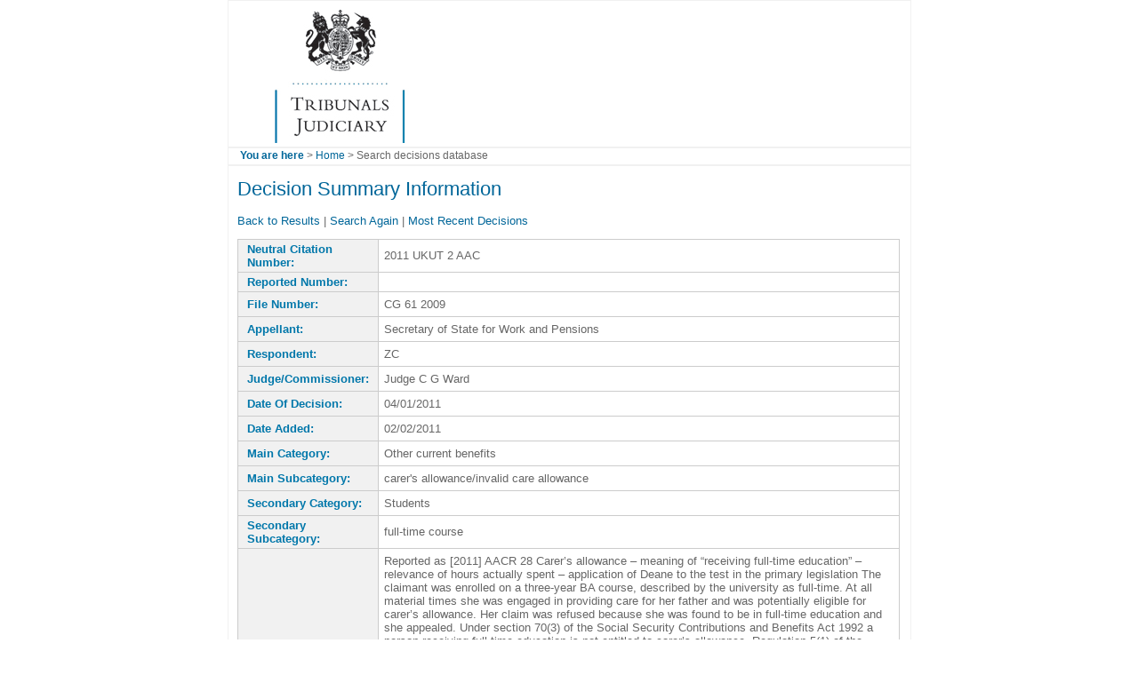

--- FILE ---
content_type: text/html; charset=utf-8
request_url: https://administrativeappeals.decisions.tribunals.gov.uk/Aspx/view.aspx?id=3145
body_size: 3417
content:
<!DOCTYPE html PUBLIC "-//W3C//DTD XHTML 1.0 Strict//EN" "http://www.w3.org/TR/xhtml1/DTD/xhtml1-strict.dtd">
<head>
<meta name="Keywords" content="tribunals, sir andrew leggatt, transforming public services, administrative justice, independence, panel members, judiciary, appeals, benefits, hearing centre, dispute resolution, executive agency, mental health, disability, criminal injuries, employment disputes, immigration, land, party -v- party, citizen -v- state, tribunals service, uk, government, department for constitutional affairs, dca" />
<meta name="Description" content="The Tribunals Service is a new government agency that will be launched in April 2006 to provide common administrative support to the main central government tribunals. The agency will form part of the Department for Constitutional Affairs (DCA). Launch of the new Service will be the biggest change to the tribunals system in this country in almost half a century." />
<meta name="author" content="Tribunals Group Web Team" />
<meta http-equiv="Content-Type" content="text/html; charset=iso-8859-1" />
<title>Social Security & Child Support Commissioners</title>
<link href="/NEWstyles.css" rel="stylesheet" media="screen" type="text/css" />
</head>
<body>

<style type="text/css">
.highlight { FONT-WEIGHT: bold; BACKGROUND: yellow; COLOR: black; TEXT-DECORATION: none }
</style>

	<div id="container">
	<a name="top" id="top"></a>
 	<div id="contentheader">
<div id="logo">
  <img src="../images/JUD_EW.jpg" width="245" height="150" alt="Judiciary of England and Wales" /></div>
<div id="topnav">
	
</div>
<div id="mainnav">
	
</div> 
<div id="breadcrumb">
<span class="blue">You are here</span> &gt; <a href="http://www.judiciary.gov.uk/media/tribunal-decisions/osccs-decisions" title="Home">Home</a> &gt; Search decisions database
</div>	
</div>
	<div id="contentarea">
<h1>Decision Summary Information</h1>
<form name="form1" method="post" action="./view.aspx?id=3145" id="form1">
<div>
<input type="hidden" name="__VIEWSTATE" id="__VIEWSTATE" value="/wEPDwUJMzk5Mjk4NjcyD2QWAgILD2QWAgIDD2QWAgIBDw8WAh4LTmF2aWdhdGVVcmwFFH4vYXNweC9kZWZhdWx0LmFzcHg/ZGRkF9NLtKTfUcpkrdP3oii4Cg57A+IudpIGLpOZZhRcrkU=" />
</div>

<div>

	<input type="hidden" name="__VIEWSTATEGENERATOR" id="__VIEWSTATEGENERATOR" value="71A14E7E" />
</div>
	<p><a id="hrefResults" title="Back to Results" href="default.aspx?">Back to Results</a>&nbsp;|
		<a href="default.aspx" title="Search Again">Search Again</a>&nbsp;| <a href="default.aspx" title="Most Recent Decisions">
			Most Recent Decisions</a>
	</p>
	<table class="form-table percent100">
		<tr>
			<th>
				Neutral Citation Number:</th>
			<td>2011 UKUT 2 AAC</td>
		</tr>
		<tr>
			<th>
				Reported Number:</th>
			<td></td>
		</tr>
		<tr>
			<th>
				File Number:</th>
			<td>CG 61 2009</td>
		</tr>
		<tr>
			<th>
				Appellant:
			</th>
			<td>Secretary of State for Work and Pensions</td>
		</tr>
		<tr>
			<th>
				Respondent:
			</th>
			<td>ZC</td>
		</tr>
		<tr>
			<th>
				Judge/Commissioner:
			</th>
			<td>Judge C G Ward <br /></td>
		</tr>
		<tr>
			<th>
				Date Of Decision:
			</th>
			<td>04/01/2011</td>
		</tr>
		<tr>
			<th>
				Date Added:
			</th>
			<td>02/02/2011</td>
		</tr>
		<tr>
			<th>
				Main Category:
			</th>
			<td>Other current benefits</td>
		</tr>
		<tr>
			<th>
				Main Subcategory:
			</th>
			<td>carer's allowance/invalid care allowance</td>
		</tr>
		<tr>
			<th>
				Secondary Category:
			</th>
			<td>Students</td>
		</tr>
		<tr>
			<th>
				Secondary Subcategory:
			</th>
			<td>full-time course</td>
		</tr>
		<tr>
			<th>
				Notes:
			</th>
			<td>Reported as [2011] AACR 28
Carer’s allowance – meaning of “receiving full-time education” – relevance of hours actually spent – application of Deane to the test in the primary legislation
The claimant was enrolled on a three-year BA course, described by the university as full-time. At all material times she was engaged in providing care for her father and was potentially eligible for carer’s allowance. Her claim was refused because she was found to be in full-time education and she appealed. Under section 70(3) of the Social Security Contributions and Benefits Act 1992 a person receiving full-time education is not entitled to carer’s allowance. Regulation 5(1) of the Social Security (Invalid Care Allowance) Regulations 1976 provides that a person shall be treated as receiving full-time education for any period during which he attends a course of education for 21 hours a week or more, including time spent in the activities specified in paragraph (2). The university stated that the claimant was expected to spend 22 hours in study. The tribunal accepted the claimant’s argument that she was able to spend fewer than 21 hours a week, because of the substantial prior knowledge she had as a result of completing a BTEC course, although she had not been exempted from any modules. The Secretary of State appealed to the Upper Tribunal, arguing that section 70(3) applied wherever a carer was undertaking a course of education which was stated to be a full-time course from the outset, even if they were studying part-time, it having been held in Secretary of State for Work and Pensions v Deane [2010] EWCA Civ 699; [2010] AACR 42 that regulation 5 was not exhaustive of the circumstances in which a person was to be regarded as being in full-time education for the purposes of entitlement to carer’s allowance. 
Held, allowing the appeal, that:
1.	as regulation 5 has to be construed consistently with section 70(3), there is a presumption under both provisions that if the course on which a student is enrolled is one offered as a full-time university course, as opposed to a part-time university course, the recipient is in full-time education (paragraph 19);
2.	the Secretary of State’s argument was too widely stated to stand as a proposition of law, as it was clear from Deane that, while there was a presumption that a student enrolled on a course described as full-time was receiving full-time education, it was possible for there to be exceptions, whether by virtue of the student being exempt from part of the course or otherwise (paragraph 26);
3.	in the present case there was insufficient to rebut the presumption that the claimant, being on a course regarded as full-time, was receiving full-time education and thus that she was disentitled from carer’s allowance under section 70(3). There was therefore no need for further consideration of whether the tribunal erred in law in its approach to regulation 5 (paragraphs 26 to 28).
</td>
		</tr>
		<tr>
			<th>
				Decision(s) to Download:
			</th>
			<td><a id="file0" href="../judgmentfiles/j3145/%5B2011%5D%20AACR%2028ws.doc" target="_blank">[2011] AACR 28ws.doc <img alt="[2011] AACR 28ws.doc"  border="0" src="../images/icdoc.gif"/></a>&nbsp;&nbsp;<br/></td>
		</tr>
	</table>
</form>
<br>

</div>
<div id="bottomnav"> 
<ul>  
	<li><a href="http://www.adobe.com/products/acrobat/readstep2.html" title="Get Adobe Reader">Download <span class="red">Adobe Reader</span></a> |</li>
	  
</ul>
</div>
 
<div id="iconlinks"> 
<ul>
	

	<li><a href="http://www.justice.gov.uk/" title="Ministry of Justice"><img src="/Images/MoJ_logo.jpg" alt="Ministry of Justice" width="108" height="40" /></a></li>
	<li><a href="http://www.direct.gov.uk/en/index.htm" title="Directgov"><img src="/Images/girectgov.gif" height="40" width="90" alt="Directgov logo" /></a></li>  
</ul> 
</div>
</div>	

<div class="clear"></div>
</div>
</body>
</html>


--- FILE ---
content_type: text/css
request_url: https://administrativeappeals.decisions.tribunals.gov.uk/NEWstyles.css
body_size: 3944
content:
/* template styles */
#container
{ width:767px; margin:auto; border:1px solid #f1f1f1; }
/*{ border-left:1px solid #ccc; border-right:1px solid #ccc; width:770px; margin:auto; padding:0px; background-color:#fff; height:auto; }*/
#contentheader 
{
	background-color:#FFFFFF;
	height:150px;
	margin:0px;
	padding:0px;
}
/* 3 column page styles */
#contentleft 
{ width:164px; padding:5px 10px 5px 10px; float:left; }
#contentcenter 
{ width:382px; padding:5px 10px 5px 5px; float:left; }
#contentright 
{ width:164px; padding:5px 10px 5px 10px; float:left; text-align:right; }
/* 2 column page styles (uses #contentleft) 2columnleft.htm */
/* 2 column page styles (uses #contentright) 2columnright.htm */
#content2column
{ width:563px; padding:5px 10px 5px 10px; float:left; }
/* no columns */
#contentarea
{ width:745px; padding:5px 10px 5px 10px; float:left; margin-top:30px; }
/* 3columnindex.htm */
#content 
{ width:164px; padding:5px 10px 5px 10px; float:left; text-align:left; }

/* logo */
#logo
{ float:left; margin-left:3px; margin-top:5px; display:block; }
#logo img
{ border:none; }

/* topnav 
[Senior President | Chief Executive | Accessibility | Contact us | Feedback] */
#topnav
{ text-align:right; font-size:80%; padding-bottom:5px; margin-top:5px; margin-right:0px; color:#fff; background-color:transparent; }
#topnav ul
{ padding:0px; margin:0px; margin-bottom:0px; background-color:transparent; }
#topnav li
{ display:inline; list-style-type:none; padding-right:2px; color:#ccc; background-color:transparent; }
#topnav li.date
{ color:#fff; padding-right:5px; }
#topnav a
{ color:#fff; text-decoration:none; padding:3px; background-color:transparent; }
#topnav a:hover
{ color:#fff; text-decoration:underline; padding:3px; background-color:transparent; }
#topnav img
{ border:1px solid #ccc; vertical-align:middle; }

/* searchbox */
#searchbar
{ color:#666; margin-top:5px; margin-right:5px; }
#searchbar input
{ font-size:80%; }
#searchbar label
{ font-size:80%; }
.search
{ display:none; color:#666; background-color:#f0f0f0; }
form
{ margin:0px; }
label
{ color:#666; font-size:70%; }

/* breadcrumb */
#breadcrumb
{ clear:both; background-color:#FFFFFF; color:#666; font-size:75%; padding:1px 10px 3px 13px; margin-bottom:5px; border-bottom:2px solid #f1f1f1; border-top:2px solid #f1f1f1; }
#breadcrumb a
{ text-decoration:none; background-color:#f1f1f1; color:#069; background-color:transparent;  }
#breadcrumb a:hover
{ text-decoration:underline; background-color:#f1f1f1; color:#9f0000; background-color:transparent;  }
.blue
{ color:#666; font-weight:bold; }

/* mainnav
[Latest news | Background | Working for us | Publications | FAQ | Useful links] */
#mainnav
{ font-size:90%; padding-bottom:5px; margin-top:23px; margin-left:10px; margin-bottom:10px; background-color:transparent; }
#mainnav ul
{ padding:0px; margin:0px; margin-bottom:0px; background-color:transparent; }
#mainnav li
{ display:inline; list-style-type:none; padding-right:2px; color:#666; background-color:transparent; }
#mainnav a
{ text-decoration:none; background-color:transparent; }
#mainnav a:hover
{ text-decoration:none; color:#666; }
#mainnav img
{ border:1px solid #ccc; vertical-align:middle; }
.mainnav 
{ float:left; text-align:center; margin-right:5px; font-size:100%; }
.link1	
{ display:block; color:#666; text-decoration:none; border-bottom:2px solid #c30; padding:5px 7px 5px 7px; }
.link2	
{ display:block; color:#666; text-decoration:none; border-bottom:2px solid #fc0; padding:5px 7px 5px 7px; }
.link3	
{ display:block; color:#666; text-decoration:none; border-bottom:2px solid #693; padding:5px 7px 5px 7px; }
.link4	
{ display:block; color:#666; text-decoration:none; border-bottom:2px solid #09c; padding:5px 7px 5px 7px; }
.link5	
{ display:block; color:#666; text-decoration:none; border-bottom:2px solid #636; padding:5px 7px 5px 7px; }
.link6	
{ display:block; color:#666; text-decoration:none; border-bottom:2px solid #906; padding:5px 7px 5px 7px; }
.link7	
{ display:block; color:#666; text-decoration:none; border-bottom:2px solid #066; padding:5px 7px 5px 7px; }
.link1:hover
{ border:2px solid #c30; padding:3px 5px 4px 5px; }
.link2:hover	
{ border:2px solid #fc0; padding:3px 5px 4px 5px; }
.link3:hover	
{ border:2px solid #693; padding:3px 5px 4px 5px; }
.link4:hover	
{ border:2px solid #09c; padding:3px 5px 4px 5px; }
.link5:hover	
{ border:2px solid #636; padding:3px 5px 4px 5px; }
.link6:hover	
{ border:2px solid #906; padding:3px 5px 4px 5px; }
.link7:hover	
{ border:2px solid #066; padding:3px 5px 4px 5px; }
.link1Selected	
{ color:#666; display:block; padding:3px 5px 4px 5px; border:2px solid #c30; margin-right:5px; }
.link2Selected	
{ color:#666; display:block; padding:3px 5px 4px 5px; border:2px solid #fc0; margin-right:5px; }
.link3Selected	
{ color:#666; display:block; padding:3px 5px 4px 5px; border:2px solid #693; margin-right:5px; }
.link4Selected	
{ color:#666; display:block; padding:3px 5px 4px 5px; border:2px solid #09c; margin-right:5px; }
.link5Selected	
{ color:#666; display:block; padding:3px 5px 4px 5px; border:2px solid #636; margin-right:5px; }
.link6Selected 
{ color:#666; display:block; padding:3px 5px 4px 5px; border:2px solid #906; margin-right:5px; }
.link7Selected 
{ color:#666; display:block; padding:3px 5px 4px 5px; border:2px solid #066; margin-right:5px; }

/* tribunal link hover text on portal homepage */
/* THESE STYLES WERE TAKEN OFF THE SITE ON 06/06/2007 DUE TO THE RECOMMENDATIONS BY THE PLAIN ENGLISH CAMPAIGN
a.screen, a.screen:visited 
{ color:#069; text-decoration:none; position:relative; background-color:transparent;  }
a.screen b 
{ position:absolute; visibility:hidden; width:154px; height:0; }
a.screen b.info
{ position:absolute; visibility:hidden; width:154px; height:0; }
a.screen b strong
{ font-size:120%; color:#fff; margin-top:0px; background-color:transparent; }
a.screen b strong.info
{ font-size:120%; color:#fff; margin-top:0px; background-color:transparent; }
a.screen:hover 
{ text-decoration:none; border:0; color:#9f0000; background-color:transparent; }
a.screen:hover b 
{ visibility:visible; cursor:pointer; color:#666; left:184px; top:0px; font-weight:lighter; color:#fff; background-color:#603; filter:alpha(opacity=75); padding:5px; }
a.screen:hover b.info
{ visibility:visible; cursor:pointer; color:#666; left:184px; top:0px; font-weight:lighter; color:#fff; background-color:#069; filter:alpha(opacity=75); padding:5px; }
a.screen:hover b img 
{ border:0; }*/

/* html formatting styles */
body
{ font-family:Arial, Helvetica, sans-serif; background-color:#fff; margin:0px; padding:0px; }
h1
{ font-size:140%; color:#069; margin-top:0px; font-weight:lighter; background-color:#fff; }
h2
{ font-size:120%; color:#069; margin-top:0px; font-weight:lighter; background-color:#fff; }
h3
{ font-size:100%; color:#069; margin-top:0px; font-weight:lighter; background-color:#fff; }
em
{ font-size:70%; font-style:normal; }
p
{ font-size:80%; color:#666; }
acronym
{ border-bottom:1px dotted #f33; cursor:help; }
a
{ text-decoration:none; color:#069; background-color:#fff; }
a:hover
{ text-decoration:underline; color:#9f0000; }
ul
{ color:#666; }
ul.sitemap
{ list-style-type:none; margin-left:20px; color:#666; font-size:80%; }
ul.nobullet
{ list-style-type:none; margin-left:0px; color:#666; font-size:80%; }
ul.nobullet a
{ text-decoration:none; color:#069; background-color:#fff; }
ul.nobullet a:hover
{ text-decoration:none; color:#9f0000; }
ul.group
{ list-style-type:none; margin-left:0px; color:#666; background-color:#fff; }
ul.group li
{ border:1px solid #ccc; margin-bottom:5px; padding:5px; }
ul.group li h1
{ color:#069; font-weight:lighter; font-size:100%; }
ul.group li a:hover
{ border:1px solid #c60; margin-bottom:5px; padding:5px; }
ul.bullet
{ list-style-type:circle; color:#666; font-size:80%; }
ul li.line 
{ border-bottom:1px solid #e4e4e4; padding-bottom:3px; }
ul li.linered a
{ color:#9f0000; text-decoration:none; }
ul li.linered a:hover
{ color:#9f0000; text-decoration:underline; }
address
{ font-size:80%; color:#666; margin-bottom:10px; font-style:normal; }
.floatright
{ float:right; }

/* formatting */
.subhead
{ font-size:90%; font-weight:bold; color:#666; }
.subhead a
{ color:#666; }
.valign
{ vertical-align:middle; }
.smalltext
{ font-size:70%; }
.noborder
{ border:none; }
.red
{ color:#f00; }
.green
{ color:#3c3; }
.bold
{ color:#666; font-weight:bold; }
.caption
{ font-size:70%; color:#9f0000; margin-top:0px; }
.border
{ border:1px solid #ccc; }
.blue
{ color:#069; background-color:#fff; }
.purple
{ color:#603; background-color:transparent; }

/* tribunal A to Z */
.atoz
{ margin-left:4px; text-align:center; }
.atoz ul
{ margin:0px; }
.atoz li
{ display:inline; }
.atoz li a
{ text-decoration:none; border:1px solid #ccc; padding:4px; }
.atoz li a:hover
{ background-color:#006B98; color:#fff; padding:4px; }

/* CSS for repeater table on the venue finder page */
.repeatertable
{ border:#ccc 1px solid; border-collapse:collapse; width:746px; font-size:80%; margin-top:0px; }
.repeatertable thead th
{ border-bottom:1px solid #ccc; background-color:#603; padding:5px 0px 3px 5px; color:#fff; text-align:left; vertical-align:top; font-weight:lighter; }
.repeatertable tbody th img
{ border:none; }
.repeatertable tbody td
{ border-bottom:1px solid #ccc; padding:5px; color:#000; text-align:left; vertical-align:top; }
.repeatertable tbody td img
{ border:none; vertical-align:middle; text-align:center; }

/* CSS styles for the venue finder page */
.contentmargintop
{ margin-top:35px; }
.redbold
{ color:#f00; font-weight:bold; }
.text
{ font-size:80%; color:#666; }
.gray
{ color:#666; }
.blue
{ color:#069; }

/* CSS for back to top link */	
.top
{ text-align:right; font-size:75%; margin-bottom:7px; }
.top a
{ text-decoration:none; background-color:#fff; color:#9f0000; }
.top a:hover
{ text-decoration:none; color:#069; }
	
/* bottomnav 
[Crown Copyright 2006 | Cymraeg | Freedom of Information | Sitemap] */
.clear
{ clear:both; }
#bottomnav
{ text-align:right; font-size:80%; padding-bottom:10px; margin-top:10px; padding-top:10px; margin-left:7px; border-top:1px solid #f1f1f1;  }
#bottomnav ul
{ padding:0px; margin:0px; margin-bottom:0px; }
#bottomnav li
{ display:inline; list-style-type:none; padding-right:2px; color:#ccc; }
#bottomnav a
{ color:#666; background-color:#fff; text-decoration:none; padding:3px; }
#bottomnav a:hover
{ color:#9f0000; background-color:#fff; text-decoration:underline; padding:3px; }
#bottomnav img
{ border:none; vertical-align:middle; }
	
/* icon links at the bottom of the page */
#iconlinks
	{ text-align:right; font-size:80%; padding-bottom:10px; }
#iconlinks ul
	{ padding:0px; margin:0px; margin-bottom:0px; }
#iconlinks li
	{ display:inline; list-style-type:none; padding-right:2px; color:#ccc; }
#iconlinks a
	{ color:#069; background-color:#fff; text-decoration:none; padding:3px; }
#iconlinks a:hover
	{ color:#9f0000; background-color:#fff; text-decoration:underline; padding:3px; }
#iconlinks img
	{ border:1px solid #ccc; vertical-align:middle; }
	
/* RSS page styles */
.rss
{ width:753px; font-size:80%; margin-top:0px; }
.rss a
{ text-decoration:none; font-size:130%; color:#069; background:transparent; }
.rss a:hover
{ text-decoration:underline; font-size:130%; color:#9f0000; background:transparent; }

/* GOOGLE MAPS styles */
#map
{ border:1px solid #ccc; width:555px; height:250px; }
#map img
{ background-color:transparent; }

/* form-table */
.form-table
{ border: #ccc 1px solid; border-collapse: collapse; }
.form-table tbody th
{ border-bottom: 1px solid #ccc; border-right: 1px solid #ccc; background-color:#f1f1f1; padding:3px 10px 3px 10px; color:#0077aa; text-align:left; font-size:80%; }
.form-table tbody td
{ border-bottom: 1px solid #ccc; padding:3px; padding:6px 6px 6px 6px; color:#666; text-align:left; font-size:80%; }

.advanced-table
{ border: #ccc 1px solid; border-collapse: collapse; }
.advanced-table tbody th
{ border-bottom: 1px solid #ccc; border-right: 1px solid #ccc; background-color:#f1f1f1; padding:3px 10px 3px 10px; color:#0077aa; text-align:left; font-size:100%; }
.advanced-table tbody td
{ border-bottom: 1px solid #ccc; padding:3px; padding:6px 6px 6px 6px; color:#666; text-align:left; font-size:100%; }

/* search-results table */
.search-results-table
{ border: #666 1px solid; border-collapse: collapse; font-size:80%; margin-top:20px; margin-bottom:20px; }
.search-results-table thead th
{ border: #666 1px solid; padding:3px 10px 3px 10px; color:#fff; text-align:center; }
.search-results-table tbody th
{ border: #666 1px solid; background-color:#ccc; padding:3px 10px 3px 10px; color:#fff; text-align:left;}
.search-results-table tbody td
{ border: #999 1px solid;  padding:3px; padding:3px 3px 3px 3px; color:#000; text-align:center; }
/* end values table */

/*.form-table tbody td input
{ margin:3px 3px 3px 3px; padding-left:3px; padding-left:3px; font-size:80%; }
.form-table > tbody > td > select
{ margin:3px 3px 3px 3px; font-size:80%; }
.form-table > tbody > td > textarea
{ margin:3px 3px 3px 3px; padding:3px 3px 3px 3px; font-size:80%; }
.form-table tbody td > input
{ margin:3px 3px 3px 3px; padding-left:3px; padding-left:3px; font-size:80%; }
.form-table tbody td select
{ margin:3px 3px 3px 3px; font-size:80%; }
.form-table tbody td textarea
{ margin:3px 3px 3px 3px; padding:3px 3px 3px 3px; font-size:80%; }*/

/* end values table */

/* percentages */
.percent10
{ width:10%; }
.percent15
{ width:15%; }
.percent20
{ width:20%; }
.percent25
{ width:25%; }
.percent30
{ width:30%; }
.percent35
{ width:35%; }
.percent40
{ width:40%; }
.percent45
{ width:45%; }
.percent50
{ width:50%; }
.percent55
{ width:55%; }
.percent60
{ width:60%; }
.percent65
{ width:65%; }
.percent70
{ width:70%; }
.percent75
{ width:75%; }
.percent80
{ width:80%; }
.percent85
{ width:85%; }
.percent90
{ width:90%; }
.percent95
{ width:95%; }
.percent100
{ width:100%; }
/* end percentages */

.collection
{ text-align:center; vertical-align:middle; }

.noborder
{ border:none; }
.noborder a
{ border:none; }

